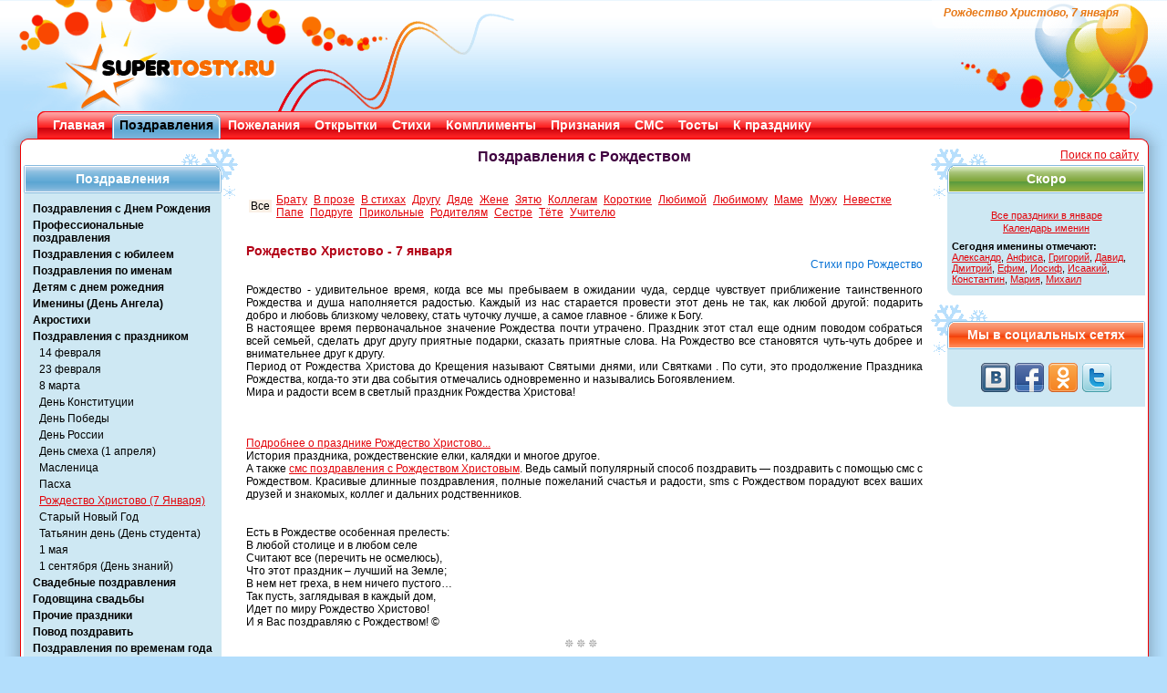

--- FILE ---
content_type: text/html; charset=WINDOWS-1251
request_url: https://supertosty.ru/pozdravleniya/prazdniki/rozhdestvo/
body_size: 7598
content:
<!DOCTYPE html PUBLIC "-//W3C//DTD XHTML 1.0 Transitional//EN" "http://www.w3.org/TR/xhtml1/DTD/xhtml1-transitional.dtd"><html xmlns="http://www.w3.org/1999/xhtml"><head><meta http-equiv="Content-Type" content="text/html; charset=cp1251" /><link type="text/css" rel="stylesheet" href="/res/css/style.css" media="all" /><title>Поздравления с Рождеством Христовым в стихах, 7 января</title><meta name="copyright" content="SuperTosty.ru"/><meta name="page-topic" content="Поздравления с Рождеством Христовым в стихах, 7 января"/><meta name="robots" content="all"/><meta name="keywords" content="Поздравления,Рождеством,Христовым,стихи,7,января"/><meta name="description" content="Поздравления с Рождеством. В праздник светлый Рождества Что принес благую весть,"/><meta property="og:image" content="https://www.supertosty.ru/images/mini_logo.jpg"/><link rel="canonical" href="https://www.supertosty.ru/pozdravleniya/prazdniki/rozhdestvo/"/><link rel="icon" href="/favicon.ico" type="image/x-icon"/><link rel="shortcut icon" href="/favicon.ico" type="image/x-icon"/><meta name="yandex-verification" content="8672d741f8f1d32f" /></head><body><!-- Conteiner --><div id="conteiner"><!-- Header --><div id="header"><div class="top_bg_decor"></div><div class="top_logo"></div><div class="top_logo_right"></div><div class="top_text"><h1>Рождество Христово, 7 января</h1></div><div class="top_rb_code"></div></div><!-- /header --><div class="top_menu"><div class="top_menu_left"></div><div class="top_menu_right"></div><ul><li><div class="top_menu_link"><a href="/">Главная</a></div></li><li class="top_menu_li_act"><div class="top_menu_link"><a href="/pozdravleniya/">Поздравления</a></div></li><li><div class="top_menu_link"><a href="/pozhelaniya/">Пожелания</a></div></li><li><div class="top_menu_link"><a href="/cards/">Открытки</a></div></li><li><div class="top_menu_link"><a href="/stihi/">Стихи</a></div></li><li><div class="top_menu_link"><a href="/komplimenty/">Комплименты</a></div></li><li><div class="top_menu_link"><a href="/priznaniya/">Признания</a></div></li><li><div class="top_menu_link"><a href="/texts/sms_pozdravleniya/">СМС</a></div></li><li><div class="top_menu_link"><a href="/tosty/">Тосты</a></div></li><li><div class="top_menu_link"><a href="/texts/">К празднику</a></div></li></ul></div><!-- Main --><div class="main_padd"><div id="main"><div class="shadow_top"><img class="shadow_l" src="/res/img/shadow_tl.png" width="41" height="20" alt="" /><img class="shadow_r" src="/res/img/shadow_tr.png" width="41" height="20" alt="" /></div><div class="shadow_left"></div><div class="shadow_right"></div><div class="shadow_bottom"><img class="shadow_l" src="/res/img/shadow_bl.png" width="41" height="20" alt="" /><img class="shadow_r" src="/res/img/shadow_br.png" width="41" height="20" alt="" /></div><img class="bord_tl" src="/res/img/bord_tl.png" width="28" height="8" alt=""  /><img class="bord_tr" src="/res/img/bord_tr.png" width="28" height="8" alt=""  /><div class="main_left_side"><div class="left_side_item"><div class="left_side_headline"><div class="left_side_headline_text">Поздравления</div></div><div class="left_side_cont"><ul class="side_menu_link"><li><a href="/pozdravleniya/s_dnem_rozhdeniya/">Поздравления с Днем Рождения</a></li><li><a href="/pozdravleniya/professionalnye/">Профессиональные поздравления</a></li><li><a href="/pozdravleniya/s_yubileem/">Поздравления с юбилеем</a></li><li><a href="/pozdravleniya/po_imenam/">Поздравления по именам</a></li><li><a href="/pozdravleniya/detyam/">Детям с днем рожедния</a></li><li><a href="/pozdravleniya/s_dnem_angela/">Именины (День Ангела)</a></li><li><a href="/pozdravleniya/akrostihi/">Акростихи</a></li><li><a href="/pozdravleniya/prazdniki/">Поздравления с праздником</a></li><li><a href="/pozdravleniya/prazdniki/14_fevralya/" class="side_menu_sub">14 февраля</a></li><li><a href="/pozdravleniya/prazdniki/23_fevralya/" class="side_menu_sub">23 февраля</a></li><li><a href="/pozdravleniya/prazdniki/8_marta/" class="side_menu_sub">8 марта</a></li><li><a href="/pozdravleniya/prazdniki/den_konstitucii/" class="side_menu_sub">День Конституции</a></li><li><a href="/pozdravleniya/prazdniki/den_pobedy/" class="side_menu_sub">День Победы</a></li><li><a href="/pozdravleniya/prazdniki/den_nezavisimosti/" class="side_menu_sub">День России</a></li><li><a href="/pozdravleniya/prazdniki/1_aprelya/" class="side_menu_sub">День смеха (1 апреля)</a></li><li><a href="/pozdravleniya/prazdniki/maslenica/" class="side_menu_sub">Масленица</a></li><li><a href="/pozdravleniya/prazdniki/paskha/" class="side_menu_sub">Пасха</a></li><li><a href="/pozdravleniya/prazdniki/rozhdestvo/" class="side_menu_sub" id="side_menu_link_active">Рождество Христово (7 Января)</a></li><li><a href="/pozdravleniya/prazdniki/stariy_noviy_god/" class="side_menu_sub">Старый Новый Год</a></li><li><a href="/pozdravleniya/prazdniki/tatyanin_den/" class="side_menu_sub">Татьянин день (День студента)</a></li><li><a href="/pozdravleniya/prazdniki/1_maya/" class="side_menu_sub">1 мая</a></li><li><a href="/pozdravleniya/prazdniki/den_znaniy/" class="side_menu_sub">1 сентября (День знаний)</a></li><li><a href="/pozdravleniya/svadebnye/">Свадебные поздравления</a></li><li><a href="/pozdravleniya/godovschina_svadby/">Годовщина свадьбы</a></li><li><a href="/pozdravleniya/prochie_prazdniki/">Прочие праздники</a></li><li><a href="/pozdravleniya/povod/">Повод поздравить</a></li><li><a href="/pozdravleniya/po_vremenam_goda/">Поздравления по временам года</a></li><li><a href="/pozdravleniya/po_znaku_zodiaka/">Поздравления по знаку зодиака</a></li><li><a href="/pozdravleniya/pravoslavnye_prazdniki/">Православные праздники</a></li><li><a href="/pozdravleniya/teksty_dlya_gramot/">Тексты для грамот</a></li><li><a href="/pozdravleniya/noviy_god/">Новогодние поздравления</a></li><li><a href="/pozdravleniya/izvineniya/">Извинения</a></li></ul></div></div><!-- /left_side_item --><div class="left_side_item"><div class="left_side_headline"><div class="left_side_headline_text">Популярные разделы</div></div><div class="left_side_cont"><ul class="side_menu_link"><li><a href="https://www.supertosty.ru/texts/kalendar_prazdnikov/120_kalendar_na_god.html">Календарь праздников</a></li><li><a href="https://www.supertosty.ru/pozdravleniya/s_dnem_rozhdeniya/raznye/">Поздравления с днем рождения</a></li><li><a href="https://www.supertosty.ru/pozdravleniya/s_yubileem/50_let/">Поздравления с юбилеем</a></li><li><a href="https://www.supertosty.ru/pozdravleniya/svadebnye/v_stihah/">Поздравления на свадьбу</a></li></ul></div></div><!-- /left_side_item --><div class="google_ad"><noindex><br/></noindex></div></div><!-- /main_left_side --><div class="main_right_side"><div align="right" style="position: absolute;left:150px"><a href="/search.php">Поиск по сайту</a> &nbsp; </div><div class="right_side_item">
<div class="right_side_headline_soon"><div class="right_side_headline_text">Скоро</div></div>
<div class="right_side_cont">
<div class="side_table">
<table><tbody><tr><td colspan="2" height="5"></td></tr><tr><td colspan="2" align="center"><a href="/texts/kalendar_prazdnikov/january/126_prazdniki_yanvarya.html">Все праздники в январе</a></td></tr><tr><td colspan="2" align="center"><a href="https://www.supertosty.ru/texts/kalendar_prazdnikov/409_kalendar_imenin.html">Календарь именин</a></td></tr><tr><td colspan="2" height="4"></td></tr><tr><td colspan=2><strong>Сегодня именины отмечают:</strong><br/><a href="https://www.supertosty.ru/pozdravleniya/s_dnem_angela/aleksandr/">Александр</a>, <a href="https://www.supertosty.ru/pozdravleniya/s_dnem_angela/anfisa/">Анфиса</a>, <a href="https://www.supertosty.ru/pozdravleniya/s_dnem_angela/grigoriy/">Григорий</a>, <a href="https://www.supertosty.ru/pozdravleniya/s_dnem_angela/david/">Давид</a>, <a href="https://www.supertosty.ru/pozdravleniya/s_dnem_angela/dmitriy/">Дмитрий</a>, <a href="https://www.supertosty.ru/pozdravleniya/s_dnem_angela/efim/">Ефим</a>, <a href="https://www.supertosty.ru/pozdravleniya/s_dnem_angela/iosif/">Иосиф</a>, <a href="https://www.supertosty.ru/pozdravleniya/s_dnem_angela/isaakiy/">Исаакий</a>, <a href="https://www.supertosty.ru/pozdravleniya/s_dnem_angela/konstantin/">Константин</a>, <a href="https://www.supertosty.ru/pozdravleniya/s_dnem_angela/mariya/">Мария</a>, <a href="https://www.supertosty.ru/pozdravleniya/s_dnem_angela/mihail/">Михаил</a></td></tr></tbody></table></div></div></div><!-- /left_side_item --><div class="right_side_item"><div class="right_side_headline_vc"><div class="right_side_headline_text">Мы в социальных сетях</div></div><div class="right_side_cont"><div class="knopki"><a rel="nofollow" class="sbvk" title="Наша группа ВКонтакте" href="https://vk.com/supertosty_ru" target="_blank"></a><a rel="nofollow" class="sbfb" title="Наша группа в Facebook" href="https://www.facebook.com/pages/SuperTostyru/259545614135461" target="_blank"></a><a rel="nofollow" class="sbok" title="Наша группа в Одноклассниках" href="https://www.odnoklassniki.ru/group/51122033983705" target="_blank"></a><a rel="nofollow" class="sbtw" title="Наш twitter" href="https://twitter.com/#!/supertosty" target="_blank"></a></div></div></div></div><!-- /main_right_side --><div class="main_middle"><div><div style="height:10px"></div><div>
			<div align="center"><h2>Поздравления с Рождеством   </h2></div>
			<div><br/><div align=center><br/></div><!-- height 20 --><table border=0 cellspacing=3 width="100%" ><tr><td> <span style="background:#FAF0E6;padding-left:2px;padding-right:2px">Все</span> </td><td valign="top" width="100%"> <span style="padding-left:2px;padding-right:2px"><a href="/pozdravleniya/prazdniki/rozhdestvo/-bratu/">Брату</a></span>  <span style="padding-left:2px;padding-right:2px"><a href="/pozdravleniya/prazdniki/rozhdestvo/-v_proze/">В прозе</a></span>  <span style="padding-left:2px;padding-right:2px"><a href="/pozdravleniya/prazdniki/rozhdestvo/-v_stihah/">В стихах</a></span>  <span style="padding-left:2px;padding-right:2px"><a href="/pozdravleniya/prazdniki/rozhdestvo/-drugu/">Другу</a></span>  <span style="padding-left:2px;padding-right:2px"><a href="/pozdravleniya/prazdniki/rozhdestvo/-dyade/">Дяде</a></span>  <span style="padding-left:2px;padding-right:2px"><a href="/pozdravleniya/prazdniki/rozhdestvo/-zhene/">Жене</a></span>  <span style="padding-left:2px;padding-right:2px"><a href="/pozdravleniya/prazdniki/rozhdestvo/-zyatyu/">Зятю</a></span>  <span style="padding-left:2px;padding-right:2px"><a href="/pozdravleniya/prazdniki/rozhdestvo/-kollegam/">Коллегам</a></span>  <span style="padding-left:2px;padding-right:2px"><a href="/pozdravleniya/prazdniki/rozhdestvo/-korotkie/">Короткие</a></span>  <span style="padding-left:2px;padding-right:2px"><a href="/pozdravleniya/prazdniki/rozhdestvo/-lyubimoy/">Любимой</a></span>  <span style="padding-left:2px;padding-right:2px"><a href="/pozdravleniya/prazdniki/rozhdestvo/-lyubimomu/">Любимому</a></span>  <span style="padding-left:2px;padding-right:2px"><a href="/pozdravleniya/prazdniki/rozhdestvo/-mame/">Маме</a></span>  <span style="padding-left:2px;padding-right:2px"><a href="/pozdravleniya/prazdniki/rozhdestvo/-muzhu/">Мужу</a></span>  <span style="padding-left:2px;padding-right:2px"><a href="/pozdravleniya/prazdniki/rozhdestvo/-nevestke/">Невестке</a></span>  <span style="padding-left:2px;padding-right:2px"><a href="/pozdravleniya/prazdniki/rozhdestvo/-pape/">Папе</a></span>  <span style="padding-left:2px;padding-right:2px"><a href="/pozdravleniya/prazdniki/rozhdestvo/-podruge/">Подруге</a></span>  <span style="padding-left:2px;padding-right:2px"><a href="/pozdravleniya/prazdniki/rozhdestvo/-prikolnye/">Прикольные</a></span>  <span style="padding-left:2px;padding-right:2px"><a href="/pozdravleniya/prazdniki/rozhdestvo/-roditelyam/">Родителям</a></span>  <span style="padding-left:2px;padding-right:2px"><a href="/pozdravleniya/prazdniki/rozhdestvo/-sestre/">Сестре</a></span>  <span style="padding-left:2px;padding-right:2px"><a href="/pozdravleniya/prazdniki/rozhdestvo/-tete/">Тёте</a></span>  <span style="padding-left:2px;padding-right:2px"><a href="/pozdravleniya/prazdniki/rozhdestvo/-uchitelyu/">Учителю</a></span> </td></tr></table><br><div id="mcont"><div class="tost_item"><div align="justify"><h3>Рождество Христово - 7 января</h3><div align=right><a href="https://www.supertosty.ru/stihi/k_prazdnikam/rojdestvo/" class=sm1>Стихи про Рождество</a></div><br />
Рождество - удивительное время, когда все мы пребываем в ожидании чуда, сердце чувствует приближение таинственного Рождества и душа наполняется радостью. Каждый из нас старается провести этот день не так, как любой другой: подарить добро и любовь близкому человеку, стать чуточку лучше, а самое главное - ближе к Богу. <br />
В настоящее время первоначальное значение Рождества почти утрачено. Праздник этот стал еще одним поводом собраться всей семьей, сделать друг другу приятные подарки, сказать приятные слова. На Рождество все становятся чуть-чуть добрее и внимательнее друг к другу.<br />
 Период от Рождества Христова до Крещения называют Святыми днями, или Святками . По сути, это продолжение Праздника Рождества, когда-то эти два события отмечались одновременно и назывались Богоявлением. <br />
Мира и радости всем в светлый праздник Рождества Христова! <br />
<br />
<br />
<br />
<a href="https://www.supertosty.ru/glavnye_prazdniki/rozhdestvo/">Подробнее о празднике Рождество Христово...</a><br />
История праздника, рождественские елки, калядки и многое другое.<br />
А также <a href="https://www.supertosty.ru/texts/sms_pozdravleniya/sms_na_prazdnik/176_sms_sms_pozdravleniya_s_rozhdestvom_hristovym.html">смс поздравления с Рождеством Христовым</a>. Ведь самый популярный способ поздравить — поздравить с помощью смс с Рождеством. Красивые длинные поздравления, полные пожеланий счастья и радости, sms с Рождеством порадуют всех ваших друзей и знакомых, коллег и дальних родственников.<br />
<br />
<br />
Есть в Рождестве особенная прелесть:<br />
В любой столице и в любом селе<br />
Считают все (перечить не осмелюсь),<br />
Что этот праздник – лучший на Земле; <br />
В нем нет греха, в нем ничего пустого…<br />
Так пусть, заглядывая в каждый дом,<br />
Идет по миру Рождество Христово!<br />
И я Вас поздравляю с Рождеством! ©</div></div><p align="center"><img align="center" src="/images/vinn.gif"><div class="tost_item"><div align="justify"><em>Поздравления любимой с Рождеством</em><br />
<br />
В праздник светлый Рождества<br />
Что принес благую весть,<br />
Я скажу, что ты звезда!<br />
Не отвергни мою лесть!<br />
В поздравлении своем<br />
Я могу тебя сравнить<br />
С горным солнечным ручьем -<br />
Может он водой пьянить.<br />
В ожидании чудес<br />
Ведь могу я помечтать,<br />
И о чем метаю я<br />
Прямо в Рождество сказать.<br />
Я хочу с тобою быть<br />
Долго-долго, много лет.<br />
И своей любовью нежной<br />
Защищать тебя от бед. ©</div></div><p align="center"><img align="center" src="/images/vinn.gif"><div class="tost_item"><div align="justify"><em>Поздравления с Рождеством в стихах</em><br />
<br />
Желаю тебе в этот вечер святой,<br />
Чтоб всё и всегда удавалось!<br />
Чтоб в жизни твоей путеводной звездой<br />
Удача всегда загоралась!<br />
Пусть Бог день и ночь тебя оберегает<br />
Своим добрым взором отцовым!<br />
От чистого сердца тепло поздравляю<br />
Тебя с Рождеством я Христовым! ©</div></div><p align="center"><img align="center" src="/images/vinn.gif"><div class="tost_item"><div align="justify"><em>Поздравления с Рождеством Христовым любимому</em><br />
<br />
Рождество счастливый праздник -<br />
Он начало всех начал.<br />
Я хочу тебя поздравить,<br />
Чтоб один ты не скучал.<br />
Этот день со смыслом светлым-<br />
Легкость он душе несет.<br />
Он забыть всем предлагает<br />
Сколько в жизни есть забот.<br />
В зимний день звучит он смело<br />
Нотками добра, тепла.<br />
Словно он душе и телу<br />
Дарит то, что жизнь дала.<br />
Улыбнись, тебя поздравить<br />
Дорогой мой, я хочу<br />
С Рождеством! Ведь это просто!<br />
И любому по плечу! ©</div></div><p align="center"><img align="center" src="/images/vinn.gif"><div class="tost_item"><div align="justify"><em>Стихи на Рождество</em><br />
<br />
Сегодня праздник! Рождество!<br />
Пускай в ваш дом приходит<br />
Святое Божье волшебство!<br />
Пусть беды вас обходят!<br />
Пусть ангел к вам, взмахнув крылом,<br />
Опустится на плечи!<br />
И греет вас своим теплом<br />
В святой морозный вечер! ©</div></div><p align="center"><img align="center" src="/images/vinn.gif"><div class="tost_item"><div align="justify">Желаем в Праздник Рождества<br />
Побольше в жизни волшебства!<br />
Пусть станет полной чашей дом,<br />
И будет счастье вечно в нём,<br />
В согласии живёт семья,<br />
Не забывают Вас друзья,<br />
Пусть чаще к Вам заходит счастье<br />
И стороной пройдет ненастье. ©</div></div><p align="center"><img align="center" src="/images/vinn.gif"><div class="tost_item"><div align="justify">Рождество наступило неспешно,<br />
Тишина и приятный покой,<br />
Будет год этот, знаю, успешным,<br />
Будет счастье катиться рекой.<br />
Ни обид, ни печали, ни боли,<br />
Новый шаг в этой жизни начни,<br />
Каждый хочет быть птицей на воле,<br />
Вдалеке наблюдая огни. ©</div></div><p align="center"><img align="center" src="/images/vinn.gif"><div class="tost_item"><div align="justify">Рождество Христово наступило,<br />
Праздник Православных христиан.<br />
И не важно (на Руси так было),<br />
Из дворян ты или из крестьян.<br />
Одинаково все рады люди,<br />
Празднику Святого Рождества,<br />
Этот праздник – для России символ<br />
Доброты и правды торжества! ©</div></div><p align="center"><img align="center" src="/images/vinn.gif"><div class="tost_item"><div align="justify">Светлый праздник Рождества<br />
Души наши очищает<br />
И в привычной суете,<br />
О святом напоминает.<br />
Вифлеемская звезда<br />
Дитя в яслях осветила<br />
И прощенье и любовь,<br />
Благодать нам подарила. ©</div></div><p align="center"><img align="center" src="/images/vinn.gif"><div class="tost_item"><div align="justify">Стал мир добрей и правильней когда<br />
Над ним зажглась спасителя звезда.<br />
С тех самых пор нам свет звезды святой<br />
Несет с небес надежду и покой,<br />
И радует детей подарками и снами,<br />
И самым настоящим волшебством!<br />
Мы не одни - любовь и вера с нами!<br />
Удачи, радости, везенья, с Рождеством! ©</div></div></div><br/><div class="pages"><strong>Страницы:</strong> < предыдущая &nbsp; <a href="/pozdravleniya/prazdniki/rozhdestvo/2.html">следующая</a> ><br/><div style="padding-top:8px;padding-bottom:4px;font-weight:bold"> <span style="padding: 0px 4px 0px 4px;background-color:#DDDDDD;"><a href="/pozdravleniya/prazdniki/rozhdestvo/" style="color:#a10404;text-decoration:none;">1</a></span>  &nbsp;<a href="/pozdravleniya/prazdniki/rozhdestvo/2.html">2</a>&nbsp;  &nbsp;<a href="/pozdravleniya/prazdniki/rozhdestvo/3.html">3</a>&nbsp;  &nbsp;<a href="/pozdravleniya/prazdniki/rozhdestvo/4.html">4</a>&nbsp;  &nbsp;<a href="/pozdravleniya/prazdniki/rozhdestvo/5.html">5</a>&nbsp;  &nbsp;<a href="/pozdravleniya/prazdniki/rozhdestvo/6.html">6</a>&nbsp;  &nbsp;<a href="/pozdravleniya/prazdniki/rozhdestvo/7.html">7</a>&nbsp;  &nbsp;<a href="/pozdravleniya/prazdniki/rozhdestvo/8.html">8</a>&nbsp; </div></div><br/><div class="cpr">© - Поздравления с Рождеством написаны специально для праздничного портала SuperTosty.ru <a href="https://www.supertosty.ru/texts/raznoe/475_avtori.html">нашими авторами</a>. Копирование возможно только при наличии активной ссылки на наш сайт.</div><script language="JavaScript" src="/az.js" type="text/javascript"></script><script language="JavaScript" type="text/javascript">function show_full_otk(id){resultspan='full_otk_code';logloc='/show_full_otk.php?otkid='+id+'&tid=196&url=pozdravleniya/prazdniki/rozhdestvo&p=0';sendRequest(logloc, resultspan, getRequest);}</script><br/><div>Тематические открытки:<br/><div style="color:#444444;font-size:10px">Нажмите чтобы увеличить открытку и получить код</div><table><tr><td valign="bottom"><a href="/images/cards/rojdestvo_11.jpg" onclick="show_full_otk(705);return false"><img src="/images/cards/thumb/thumb_rojdestvo_11.jpg" alt="Счастливого Рождества" title="Нажмите, чтобы увеличить" class="otk_thumb"></a></td><td valign="bottom"><a href="/images/cards/rojdestvo_14.jpg" onclick="show_full_otk(708);return false"><img src="/images/cards/thumb/thumb_rojdestvo_14.jpg" alt="Счастливого Рождества" title="Нажмите, чтобы увеличить" class="otk_thumb"></a></td><td valign="bottom"><a href="/images/cards/rojdestvo_18.jpg" onclick="show_full_otk(712);return false"><img src="/images/cards/thumb/thumb_rojdestvo_18.jpg" alt="Поздравляем с Рождеством!" title="Нажмите, чтобы увеличить" class="otk_thumb"></a></td></tr></table>
                    <div id="full_otk_code"></div></div><br/><p>Перейти в раздел открыток <strong><a href="/cards/rojdestvo_hristovo/">Открытки на Рождество Христово</a></strong></p><br/><div><strong>Ещё по теме:</strong><br/><a href="/pozdravleniya/noviy_god/v_stihah/">Поздравления с Новым Годом в стихах</a><br/><a href="/pozdravleniya/prazdniki/stariy_noviy_god/">Поздравления со Старым Новым Годом</a><br/><a href="/pozdravleniya/pravoslavnye_prazdniki/rozhdestvenskiy_sochelnik/">Рождественский сочельник</a><br/><a href="/pozdravleniya/pravoslavnye_prazdniki/svyatki/">Святки. Святые дни</a><br/><a href="/texts/o_prazdnikah/rojdestvo/88_kolyada.html" >Коляда</a><br/><a href="/texts/o_prazdnikah/rojdestvo/115_gadaniya_na_svyatki.html" >Гадания на Святки</a><br/><a href="/texts/o_prazdnikah/rojdestvo/116_primety_i_obychai_na_rozhdestvo_i_svyatki.html" >Приметы и обычаи на Рождество и Святки</a><br/><a href="/texts/o_prazdnikah/rojdestvo/117_nemnogo_istorii_svyatki.html" >Немного истории. Святки.</a><br/><a href="/texts/o_prazdnikah/rojdestvo/118_mnenie_cerkvi_o_svyatkah_kak_provodit_svyatki.html" >Мнение церкви о святках. Как проводить святки.</a><br/><a href="/texts/o_prazdnikah/rojdestvo/119_nemnogo_istorii_rozhdestvo_hristovo.html" >Немного истории. Рождество Христово.</a><br/><br/></div><table width="100%"><tr><td><strong>Не нашли нужное поздравление? </strong>Предлагаем Вам <a href="https://www.supertosty.ru/pozdravleniya/povod/na_zakaz/" style="color:#0872d5;font-size:14px;"><strong> поздравление в стихах на заказ!</strong></a><br/>По любому поводу, любой длины, любому человеку ПЕРСОНАЛЬНО! Стихи на заказ - лучший подарок!<br/><br/></td></tr><tr><td align=center><div align="center"></div></td></tr><tr><td height="10"></td></tr><tr><td height="10"></td></tr></table></div>
		</div></div>
</div><!-- /main_middle -->
<p class="flexy"></p>
<img class="bord_bl" src="/res/img/bord_bl.png" width="28" height="8" alt=""  />
<img class="bord_br" src="/res/img/bord_br.png" width="28" height="8" alt=""  />
</div>
<!-- /main -->
</div>
<!-- Footer -->
<div id="footer_sp">
<p class="footer_text">ВНИМАНИЕ, <a href="https://www.supertosty.ru/texts/raznoe/475_avtori.html">авторские материалы</a>. Все авторские права на материалы принадлежат их законным авторам.<br/>При копировании материалов прямая ссылка на сайт SuperTosty.ru обязательна.</p>
<p class="copyright"><span style="color:#444444">© 2008-2018, "Супер Тосты.ру",</span> <a href="mailto:info@supertosty.ru">info@supertosty.ru</a></p><a class="bt" href="/add_new.html">Обратная связь</a><div class="counters">
<noindex><div align="center">
<!--LiveInternet counter--><script type="text/javascript">
document.write("<a href='//www.liveinternet.ru/click' "+
"target=_blank><img src='//counter.yadro.ru/hit?t44.6;r"+
escape(document.referrer)+((typeof(screen)=="undefined")?"":
";s"+screen.width+"*"+screen.height+"*"+(screen.colorDepth?
screen.colorDepth:screen.pixelDepth))+";u"+escape(document.URL)+
";"+Math.random()+
"' alt='' title='LiveInternet' "+
"border='0' width='31' height='31'><\/a>")
</script><!--/LiveInternet--></div></noindex></div></div><!-- /footer --></div><!-- /conteiner --><script src="https://code.jquery.com/jquery.min.js" type="text/javascript"></script><script type="text/javascript" src="/add2copy.js"></script><script type="text/javascript">$(function(){$("#mcont").addtocopy({htmlcopytxt: '<br /><a href="'+window.location.href+'">'+window.location.href+'</a>', minlen:35, addcopyfirst: false});});</script><!--[if lte IE 6]><script type="text/javascript" src="/res/js/DD_belatedPNG_0.0.8a.js"></script><script type="text/javascript">
    DD_belatedPNG.fix('.bt, .top_text, .shadow_bottom, .shadow_right, .shadow_left, .side_menu li a:hover, .left_side_headline, .big, .right_side_headline');
  	DD_belatedPNG.fix('.left_side_headline img, .right_side_headline img, .top_menu_left, .top_menu_right, .shadow_l, .shadow_r, .shadow_top, img.no_bord, .link_voice img, .top_menu_li_act, .top_menu_link, .top_logo_right, .top_logo, .top_bg_decor')
  </script><script type="text/javascript">
window.attachEvent('onload', mmwidth);function mmwidth(){document.getElementById('conteiner').style.width = '1050px';};</script><![endif]-->
</body></html><!--0.0850830078125-->

--- FILE ---
content_type: text/css
request_url: https://supertosty.ru/res/css/style.css
body_size: 3373
content:
*{margin:0;padding:0;border:0;}
a{outline:none;color:#e3050b;text-decoration:underline;}
a:hover{text-decoration:none;color:#a10404;}
body, html{width:100%;}
body{background-image:url(../img/bg.png);background-position:center top;background-repeat:repeat-x;background-color:#b3defc;font-family:Arial, Helvetica, sans-serif;color:#000;font-size:12px;min-width:1050px;}
.bord_tl, .bord_tr, .bord_bl, .bord_br{position:absolute;}
.bord_tl{top:-1px;left:-21px;}
.bord_tr{top:-1px;right:-21px;}
.bord_bl{bottom:-1px;left:-21px;}
.bord_br{bottom:-1px;right:-21px;}
.bt{margin:5px auto 0px;display:block;width:111px;height:22px;padding-top:7px;background-image:url(../img/bt.png);background-position:0 0;background-repeat:no-repeat;text-align:center;font-weight:bold;color:#000;font-size:11px;text-decoration:none;}
.bt:hover{background-position:0 -29px;}
#conteiner{min-width:1050px;max-width:1300px;height:auto;overflow:hidden;padding:0 0 0 0px;margin:0 auto;}
.counters{position:absolute;right:60px;bottom:15px;height:auto;overflow:hidden;}
.counters a{float:left;margin-left:25px;}
.flexy{clear:both;}
#footer_sp{background-image:url(../img/bg_foter.png);background-position:left bottom;background-repeat:repeat-x;height:auto;min-height:90px;padding:20px 60px;color:#fff;position:relative;}
#footer_sp .copyright{position:absolute;left:60px;padding-top:11px;}
.footer_text{width:840px;margin:0 auto;text-align:center;padding-bottom:30px;}
h1{font-family:Arial;font-size:12px;font-style:italic;color:#e77917;text-align:center;}
#header{margin:0 auto;height:158px;position:relative;z-index:99;}
.google_ad{padding-left:40px;padding-top:25px;}
.just_text{text-align:justify;text-indent:15px;}
.left_side_headline_text{padding-top:7px;text-align:center;font-size:14px;font-weight:bold;color:#fff;}
.left_side_headline{width:217px;height:31px;background-image:url(../img/top_side.png);background-repeat:no-repeat;position:relative;}
.left_side_headline img{position:absolute;left:35px;top:3px;}
.left_side_item{background-image:url(../img/star.gif);background-position:right top;background-repeat:no-repeat!important;padding-top:18px;margin-bottom:10px;}
.left_side_cont{background-color:#cee8f3;background-image:url(../img/blue_br.gif);background-position:right bottom;background-repeat:no-repeat;margin-right:26px;margin-top:0px;padding-top:10px;padding-bottom:10px;}
.link_voice{clear:both;height:auto;overflow:hidden;list-style:none;padding-top:20px;padding-bottom:15px;}
.link_voice li{width:24%;float:left;text-align:center;}
.link_voice li a img{clear:both;padding-bottom:15px;}
.logo{position:absolute;top:86px;left:82px;width:255px;height:30px;}
.logo img{width:255px;height:30px;}
.magenta a{color:#cc0066!important;}
.magenta a:hover{color:#000!important;}
#main{width:100%;height:auto;border:1px solid #ef0000;position:relative;top:-36px;z-index:100;background-color:#fff;}
.main_padd{padding-left:22px;padding-right:22px;}
.main_middle{margin:0 247px;position:relative;}
.main_middle table{text-align:left;}
.main_middle img{margin-right:5px;margin-bottom:2px;}
.main_left_side{width:243px;margin:10px 0 0 3px;float:left;position:relative;}
.main_right_side{width:243px;float:right;position:relative;margin:10px 3px 0 0;}
.month_navi{width:11px;height:20px;position:absolute;top:5px;right:7px;}
.month_navi a{display:block;width:11px;height:10px;}
.no_bord{border:0px!important;}
.poem{margin:0 auto;margin-bottom:25px;}
.poem td{padding:0 20px;}
.right_side_headline{width:217px;height:31px;position:relative;right:-26px;}
.right_side_headline_text{padding-top:7px;text-align:center;font-size:14px;font-weight:bold;color:#fff;}
.right_side_headline_soon{width:217px;height:31px;background-image:url(../img/top_side_r_soon.png);background-repeat:no-repeat;position:relative;right:-26px;}
.right_side_headline_vc{width:217px;height:31px;background-image:url(../img/top_side_vc.png);background-repeat:no-repeat;position:relative;right:-26px;}
.right_side_headline img{position:absolute;left:25px;top:3px;}
.right_side_item{background-image:url(../img/star_r.gif);background-position:left top;background-repeat:no-repeat!important;margin-right:3px;padding-top:18px;margin-bottom:10px;}
.right_side_cont{background-color:#cee8f3;background-image:url(../img/blue_br_l.gif);background-position:left bottom;background-repeat:no-repeat;margin-left:26px;margin-right:-3px;margin-top:0px;padding-top:10px;padding-bottom:11px;}
.right_side_cont .side_menu li a{left:0px!important;}
.shadow_bottom{width:100%;position:absolute;height:20px;bottom:-21px;background-image:url(../img/shadow_b.png);background-repeat:repeat-x;left:0px;}
.shadow_l{position:absolute;left:-15px;}
.shadow_r{position:absolute;right:-15px;}
.shadow_left{width:20px;height:100%;position:absolute;top:0px;left:-21px;background-image:url(../img/shadow_l.png);background-repeat:repeat-y;}
.shadow_right{width:20px;height:100%;position:absolute;top:0px;right:-21px;background-image:url(../img/shadow_r.png);background-repeat:repeat-y;}
.shadow_top{width:100%;position:absolute;height:20px;top:-21px;left:0px;background-image:url(../img/shadow_t.png);background-repeat:repeat-x;z-index:100;}
.send{font-weight:bold;color:#f76c00!important;}
.side_menu_link{list-style:none;}
#side_menu_link_active{text-decoration:underline;color:#e3050b}
.side_menu_link li{padding-bottom:4px;margin-left:10px;}
.side_menu_link li .side_menu_sub{font-weight:normal;margin-left:7px;display:inline-block;padding-bottom:0px;}
.side_menu_link li .side_menu_sub2{font-weight:normal;margin-left:20px;display:inline-block;padding-bottom:0px;font-style: italic;}
.side_menu_link li a{font-size:12px;color:#000;font-weight:bold;text-decoration:none;left:-12px;}
.side_menu_link li a:hover{text-decoration:underline;color:red;}
.side_table{padding:0 5px 0 5px;font-size:11px;}
.side_table table{width:100%;border-collapse:collapse;border-spacing:0;}
.side_table td{padding-top:1px;padding-bottom:1px;}
.side_table img{border:1px solid #5f5f5f}
.side_table_border{width:101px;height:auto;overflow:hidden;background-color:#fff;background-image:url(../img/table_border_top.gif);background-position:0 0;background-repeat:no-repeat;padding:5px 10px 6px;position:relative;margin-left:7px;}
.side_table_border a{color:#000;font-size:11px;}
.side_table_border p{padding-bottom:2px;}
.side_table_border_bt{position:absolute;bottom:-1px;left:0;margin:0!important;padding:0!important;border:0!important;}
.strong{font-size:14px;color:#ff0000;font-weight:bold;padding-bottom:0px;}
.top_menu{margin:0px 50px 0 50px;height:30px;background-image:url(../img/bg_menu.png);background-position:0 0;background-repeat:repeat-x;position:relative;top:-36px;z-index:101;}
.top_menu_left, .top_menu_right{width:9px;position:absolute;height:30px;top:0px;}
.top_menu_left{left:-9px;background-image:url(../img/bg_left_menu.png);}
.top_menu_right{right:-9px;background-image:url(../img/bg_right_menu.png);}
.top_menu ul{list-style:none;padding-top:3px;display:table;text-align:justify;}
.top_menu ul li{float:left;height:33px;display:table-cell;}
.top_menu ul li:hover{background-image:url(../img/bg_left_menu_hover.png);background-position:left top;background-repeat:no-repeat;}
.top_menu ul li:hover .top_menu_link{background-image:url(../img/bg_right_menu_hover.png);background-position:right top;background-repeat:no-repeat;}
.top_menu ul li:hover .top_menu_link a{background-image:url(../img/bg_menu_hover.png);background-position:right top;background-repeat:repeat-x;color:#000;}
.top_menu_link{height:100%;float:left;}
.top_menu_link a{display:inline;float:left;height:25px;font-size:14px;font-weight:bold;color:#fff;text-decoration:none;margin:0 8px;padding-top:4px;}
.top_menu_li_act{background-image:url(../img/bg_left_menu_hover.png);background-position:left top;background-repeat:no-repeat;float:left;}
.top_menu_li_act a{display:inline;float:left;height:25px;font-size:14px;font-weight:bold;text-decoration:none;color:#000;margin:0 8px;padding-top:4px;background-image:url(../img/bg_menu_hover.png);background-position:right top;background-repeat:repeat-x;}
.top_menu_li_act .top_menu_link{background-image:url(../img/bg_right_menu_hover.png);background-position:right top;background-repeat:no-repeat;float:left;}
* html .top_menu_lin a{display:inline-block;}
.top_text{position:relative;top:0px;height:24px;float:right;padding-left:13px;padding-right:13px;padding-top:7px;margin-right:40px;font-family:Arial, Helvetica, sans-serif;font-size:14px;font-weight:bold;color:#000;background-image:url(../img/top_text.png);background-position:0 0;background-repeat:no-repeat;z-index:100;}
.top_logo{height:150px;width:570px;background-image:url(../img/header_logo.png);background-position:0 0;background-repeat:no-repeat;position:absolute;top:0px;left:0px;z-index:-1;}
.top_logo_right{background-image:url(../img/header_right.png);background-position:0 0;background-repeat:no-repeat;position:absolute;top:0px;right:0px;float:right;height:145px;width:235px;z-index:-1;}
.top_bg_decor{position:absolute;top:0px;left:500px;height:150px;width:500px;z-index:-2;}
.top_rb_code{position:absolute;top:20px;left:480px;float:right;z-index:100;width:545px;}
.tost_item{padding-top:10px;padding-bottom:10px;}
.butclass{BORDER-RIGHT:silver 1pt solid;BORDER-TOP:silver 1pt solid;FONT-SIZE:11px;BORDER-LEFT:silver 1pt solid;BORDER-BOTTOM:silver 1pt solid;FONT-FAMILY:Arial;BACKGROUND-COLOR:#f8d2df;}
.inpclass{BORDER-RIGHT:silver 1pt solid;BORDER-TOP:silver 1pt solid;FONT-SIZE:11px;BORDER-LEFT:silver 1pt solid;BORDER-BOTTOM:silver 1pt solid;FONT-FAMILY:Arial;BACKGROUND-COLOR:#fff;}
pre{FONT-SIZE:12px;FONT-FAMILY:Arial,Helvetica,sans-serif;}
ul{list-style:none;}
H3{FONT-SIZE:14px;FONT-FAMILY:Arial,Helvetica,sans-serif;font-weight:bold;padding-bottom:0;padding:0;margin-bottom:0;margin-top:0;color:#b30317;}
H2{FONT-SIZE:16px;FONT-FAMILY:Arial,Helvetica,sans-serif;font-weight:bold;padding-bottom:0;padding:0;margin-bottom:0;margin-top:0;color:#400040;}
h4{FONT-SIZE:12px;FONT-FAMILY:Arial,Helvetica,sans-serif;font-weight:bold;padding-bottom:0;padding:0;margin-bottom:0;margin-top:0;color:#7e017d;}
.cpr{FONT-SIZE:11px;color:#767676;font-style:italic;}
.akro{color:#b30317;font-weight:bold;}
.date_calend{FONT-SIZE:11px;color:#767676;font-style:italic;}
A.sm1:link{COLOR:#0872d5;TEXT-DECORATION:none;text-align:left;}
A.sm1:visited{COLOR:#0872d5;TEXT-DECORATION:none;}
A.sm1:hover{COLOR:#0872d5;TEXT-DECORATION:underline;}
A.sm1:visited:hover{COLOR:#0872d5;TEXT-DECORATION:underline;}
A.sm1:active{COLOR:#0872d5;TEXT-DECORATION:none;}
A.vip:link{COLOR:#c20214;TEXT-DECORATION:none;font-weight:bold;FONT-SIZE:15px;}
A.vip:visited{COLOR:#c20214;TEXT-DECORATION:none;font-weight:bold;FONT-SIZE:15px;}
A.vip:hover{COLOR:#c20214;TEXT-DECORATION:underline;font-weight:bold;FONT-SIZE:15px;}
A.vip:visited:hover{COLOR:#c20214;TEXT-DECORATION:underline;font-weight:bold;FONT-SIZE:15px;}
A.vip:active{COLOR:#c20214;TEXT-DECORATION:none;font-weight:bold;FONT-SIZE:15px;}
A.vc:link{COLOR:#0872d5;TEXT-DECORATION:none;}
A.vc:visited{COLOR:#0872d5;TEXT-DECORATION:none;}
A.vc:hover{COLOR:#0872d5;TEXT-DECORATION:underline;}
A.vc:visited:hover{COLOR:#0872d5;TEXT-DECORATION:underline;}
A.vc:active{COLOR:#0872d5;TEXT-DECORATION:none;}
A.vch:link{COLOR:#c20214;TEXT-DECORATION:none;font-weight:bold;FONT-SIZE:15px;}
A.vch:visited{COLOR:#c20214;TEXT-DECORATION:none;font-weight:bold;FONT-SIZE:15px;}
A.vch:hover{COLOR:#c20214;TEXT-DECORATION:underline;font-weight:bold;FONT-SIZE:15px;}
A.vch:visited:hover{COLOR:#c20214;TEXT-DECORATION:underline;font-weight:bold;FONT-SIZE:15px;}
A.vch:active{COLOR:#c20214;TEXT-DECORATION:none;font-weight:bold;FONT-SIZE:15px;}
.date_gray{COLOR:#919191;}
.ttl{font-size:15px;}
.ims{padding:5px 10px 5px 5px;}
.spaces_5{padding:5px 5px 5px 5px;}
.pages{font-size:16px;text-align:left;}
.otk_thumb{border:1px solid #f76c00;padding: 2px;}
.rel_links{color:#870808;}
.knopki{text-align:center;margin-bottom:5px;margin-top:5px}
a.sbfb{display:inline-block;margin-left:5px;background-image: url(/images/socknopki.png);background-repeat: no-repeat;height:32px;width:32px;background-position:-96px 0;}
a.sbfb:hover{background-position:-96px -32px;}
a.sbok{display:inline-block;margin-left:5px;background-image: url(/images/socknopki.png);background-repeat: no-repeat;height:32px;width:32px;background-position:-32px 0;}
a.sbok:hover{background-position:-32px -32px;}
a.sbvk{display:inline-block;margin-left:0px;background-image: url(/images/socknopki.png);background-repeat: no-repeat;height:32px;width:32px;background-position:0 0;}
a.sbvk:hover{background-position:0 -32px;}
a.sbtw{display:inline-block;margin-left:5px;background-image: url(/images/socknopki.png);background-repeat: no-repeat;height:32px;width:32px;background-position:-64px 0;}
a.sbtw:hover{background-position:-64px -32px;}

a.ssbvk{display:inline-block;margin-left:0px;background-image: url(/images/btshare.png);background-repeat: no-repeat;height:24px;width:24px;background-position:0 0;}
a.ssbvk:hover{background-position:0 -24px;}
a.ssbok{display:inline-block;margin-left:5px;background-image: url(/images/btshare.png);background-repeat: no-repeat;height:24px;width:24px;background-position:-24px 0;}
a.ssbok:hover{background-position:-24px -24px;}
a.ssbtw{display:inline-block;margin-left:5px;background-image: url(/images/btshare.png);background-repeat: no-repeat;height:24px;width:24px;background-position:-48px 0;}
a.ssbtw:hover{background-position:-48px -24px;}
a.ssbfb{display:inline-block;margin-left:5px;background-image: url(/images/btshare.png);background-repeat: no-repeat;height:24px;width:24px;background-position:-72px 0;}
a.ssbfb:hover{background-position:-72px -24px;}
a.ssbmm{display:inline-block;margin-left:5px;background-image: url(/images/btshare.png);background-repeat: no-repeat;height:24px;width:24px;background-position:-96px 0;}
a.ssbmm:hover{background-position:-96px -24px;}
a.ssblj{display:inline-block;margin-left:5px;background-image: url(/images/btshare.png);background-repeat: no-repeat;height:24px;width:24px;background-position:-120px 0;}
a.ssblj:hover{background-position:-120px -24px;}
a.ssbli{display:inline-block;margin-left:5px;background-image: url(/images/btshare.png);background-repeat: no-repeat;height:24px;width:24px;background-position:-144px 0;}
a.ssbli:hover{background-position:-144px -24px;}
a.ssbgp{display:inline-block;margin-left:5px;background-image: url(/images/btshare.png);background-repeat: no-repeat;height:24px;width:24px;background-position:-168px 0;}
a.ssbgp:hover{background-position:-168px -24px;}
a.ssbya{display:inline-block;margin-left:5px;background-image: url(/images/btshare.png);background-repeat: no-repeat;height:24px;width:24px;background-position:-192px 0;}
a.ssbya:hover{background-position:-192px -24px;}
a.ssbbs{display:inline-block;margin-left:5px;background-image: url(/images/btshare.png);background-repeat: no-repeat;height:24px;width:24px;background-position:-216px 0;}
a.ssbbs:hover{background-position:-216px -24px;}
#ctrlcopy {height:1px;overflow:hidden;position:absolute;width:1px;margin: 5px 0 0 -1px;line-height:0;opacity: 0;}
.cl_ages {font-size:16px;text-decoration:none;color:#0872d5}
.cl_ages:hover {text-decoration:underline;}
.cl_ages_vip {font-size:20px;text-decoration:none;color:#c20214;font-weight:bold;}
.cl_ages_vip:hover {text-decoration:underline;}


--- FILE ---
content_type: application/javascript; charset=windows-1251
request_url: https://supertosty.ru/az.js
body_size: 404
content:
function createHttpRequest() {
var httpRequest;
var browser = navigator.appName;

if (browser == "Microsoft Internet Explorer") {
httpRequest = new ActiveXObject("Microsoft.XMLHTTP");
} else {
httpRequest = new XMLHttpRequest();
}

return httpRequest;
}

function sendRequest(file, _resultId, getRequestProc) {
resultId = _resultId;
document.getElementById(resultId).innerHTML = '<img src="/images/ajax-loader.gif" align="center">';
httpRequest.open('get', file);
httpRequest.onreadystatechange = getRequestProc;
httpRequest.send(null);
}

function getRequest() {
if (httpRequest.readyState == 4) {
document.getElementById(resultId).innerHTML = httpRequest.responseText;
}
}
var httpRequest = createHttpRequest();
var resultId = '';